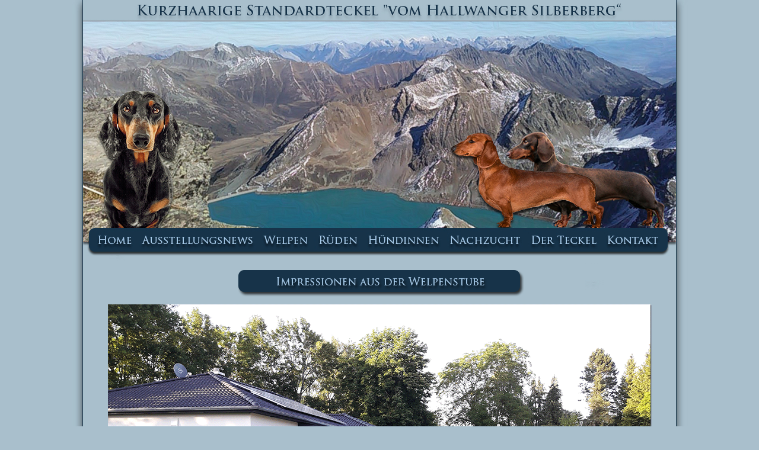

--- FILE ---
content_type: text/html
request_url: http://kurzhaarteckel-vom-hallwanger-silberberg.de/html-Dateien/Welpen.html
body_size: 2389
content:

<html><head><meta http-equiv="Content-Type" content="text/html; charset=iso-8859-1">

<meta name="Keywords" content="Teckel, Dackel, Landkreis Freudenstadt in der Region Nordschwarzwald, Kurzhaarteckel, Kurzhaardackel Welpen, Welpen, Hallwanger Silberberg">
<title>Zucht kurhaariger Standardteckel &quot;vom Hallwanger Silberberg&quot; ...</title>
<style type="text/css">
<!--
body {
	background-color: #A9BFCC;
	background-image: url();
}
.Stil4 {
	font-size: 15px;
	color: #CF9;
}
body,td,th {
	font-family: Corbel;
	font-size: 18px;
	color: #173349;
}
.Stil10 {color: #C3D4CC}
.Stil13 {
	font-size: 18px
}
a:link {
	color: #342D23;
	text-decoration: none;
}
a:visited {
	text-decoration: none;
	color: #342D23;
}
a:hover {
	text-decoration: underline;
	color: #342D23;
}
a:active {
	text-decoration: none;
	color: #173349;
}
.Stil14 {
	color: #FFF;
	font-weight: bold;
}
.wichtig {
	color: #CCC;
}
.Stil14 {
	color: #322A1F;
	font-weight: normal;
}
.Stil14 .Stil14 {
	color: #FFF;
}
.Stil14 .Stil14 {
	color: #E4F8D6;
}
.Stil4 .Stil10 .wichtig {
	color: #E4F8D6;
}
-->
</style>
</head>

<body topmargin="0">


  
  <div align="center">
    <table width="1003" border="0" cellpadding="0" cellspacing="0" bordercolor="#CFE0DA" background="../images/Hintergrund-mitte.jpg">
      <tbody><tr>
        <td width="100%"><div align="center"><img src="../images/Banner-oben.jpg" width="1100" height="444" usemap="#Map" border="0"></div></td>
        </tr>
        <tr>
          <td width="100%">
            <div align="center">
              <center>
                <table border="0" width="1004" cellspacing="0" cellpadding="0">
                  <tbody><tr>
                    <td width="100%"><div align="center">
                      <table width="963" border="0" style="margin-bottom: 0; color: #e4f8d6;">
                        <tr>
                          <td width="953" height="24"><div align="center"><img src="../images/Banner/Impressionen-Welpenstube.gif" width="500" height="55"></div></td>
                        </tr>
                        <tr>
                          <td height="178"><div align="center"><img src="../Fotos/Garten-1.gif" width="930" height="435"></div></td>
                        </tr>
                        <tr>
                          <td height="178"><div align="center"><img src="../Fotos/Garten-2.gif" width="465" height="439"><img src="../Fotos/Garten-3.gif" width="465" height="439"></div></td>
                        </tr>
                        <tr>
                          <td height="178"><div align="center"><img src="../Fotos/Garten-4.gif" width="930" height="435"></div></td>
                        </tr>
                        <tr>
                          <td height="178"><div align="justify"> Unsere  Welpen werden im Haus mit vollem Familienanschluss geboren und bleiben bis zur 6. Woche dort. Sie werden liebevoll von mir und den restlichen Familienmitgliedern betreut und lernen w&auml;hrend dieser Zeit alle Ger&auml;usche kennen, die ein Haushalt mit sich bringt. Um sie entsprechend zu sozialisieren, ziehen sie ab der 7. Lebenswoche in ein teckelgerechtes Hundehaus mit direktem Zugang zum Welpen-Auslauf um. Dort haben sie viele Spielm&ouml;glichkeiten und auch st&auml;ndigen Kontakt zu anderen Rudelmitgliedern. Hier erhalten sie auch eine entsprechende Vorpr&auml;gung auf Umwelteinfl&uuml;sse.Zwischen der achten und neunten Woche werden sie von einem Zuchtwart des DTK's abgenommen und erhalten einen MikroChip, au&szlig;erdem wird von jedem Welpen eine DNA-Probe genommen. Dies ist eine Vorgabe der Zuchtbestimmungen des Deutschen Teckelklub 1888 e.V., an die sich alle Z&uuml;chter des Vereins halten m&uuml;ssen. In den ersten acht Wochen wurden die Welpen mindestens viermal entwurmt und haben eine Grundimmunisierung gegen Staupe, Hepatitis, Leptospirose und Parvovirose erhalten.                          </div></td>
                        </tr>
                        <tr>
                          <td height="24"><div align="center"><img src="../Fotos/Welpen-1.gif" width="465" height="299"><img src="../Fotos/Welpen-2.gif" width="465" height="299"></div></td>
                        </tr>
                        <tr>
                          <td height="24"><div align="justify">
                            <p>Welpenk&auml;ufer, die einen Teckel aus unserer Zucht erwerben, bekommen von  uns einen nach bestem Wissen und Gewissen aufgezogenen Welpen anvertraut. Jeder  Welpenk&auml;ufer sollte sich dessen bewusst sein, dass er einen altersentsprechend gepr&auml;gten  Welpen erworben hat dessen weitere Entwicklung von vielen Faktoren abh&auml;ngig  ist: F&uuml;tterung, Umwelt und Haltung, Konsequenz in der Erziehung etc. Es liegt  in Ihren H&auml;nden diesen vielversprechenden Welpen zu &nbsp;einem gut erzogenen fr&ouml;hlichen Teckel  heranwachsen zu lassen.</p>
                          </div></td>
                        </tr>
                        <tr>
                          <td height="301"><div align="center"><img src="../Fotos/Welpen-3.gif" width="465" height="299"><img src="../Fotos/Welpen-4.gif" width="465" height="299"></div></td>
                        </tr>
                        </table>
                      </div>
                    </td>
                    </tr>
                </tbody></table>
              </center>
            </div>
          </td>
        </tr>
        <tr>
          <td width="100%"><div align="center"><img src="../images/Banner-unten.jpg" width="1100" height="106" usemap="#Map2" border="0"></div></td>
        </tr>
      </tbody></table>
  </div>

<map name="Map">
  <area shape="rect" coords="72,393,138,419" href="../index.htm" target="_parent" alt="Home">
  <area shape="rect" coords="448,391,513,419" href="Rueden.html" target="_parent" alt="R&uuml;den">
  <area shape="rect" coords="527,391,657,421" href="Huendinnen.html" target="_parent" alt="H&uuml;ndinnen">
  <area shape="rect" coords="666,393,794,421" href="Nachzucht.html" target="_parent" alt="Nachzucht">
  <area shape="rect" coords="805,395,919,421" href="Der Teckel.html" target="_parent" alt="Der Teckel">
  <area shape="rect" coords="931,395,1024,417" href="Kontakt.html" target="_parent" alt="Kontakt">
  <area shape="rect" coords="351,390,436,419" href="Welpen.html" target="_parent" alt="Welpen">
  <area shape="rect" coords="145,393,339,419" href="Welpen.html" target="_parent" alt="Ausstellungsnews">
</map>

<map name="Map2">
  <area shape="rect" coords="504,74,758,99" href="Datenschutzerklaerung.html" target="_parent" alt="Datenschutzerkl&auml;rung">
  <area shape="rect" coords="386,73,495,98" href="Impressum.html" target="_parent" alt="Impressum">
</map>
</body></html>